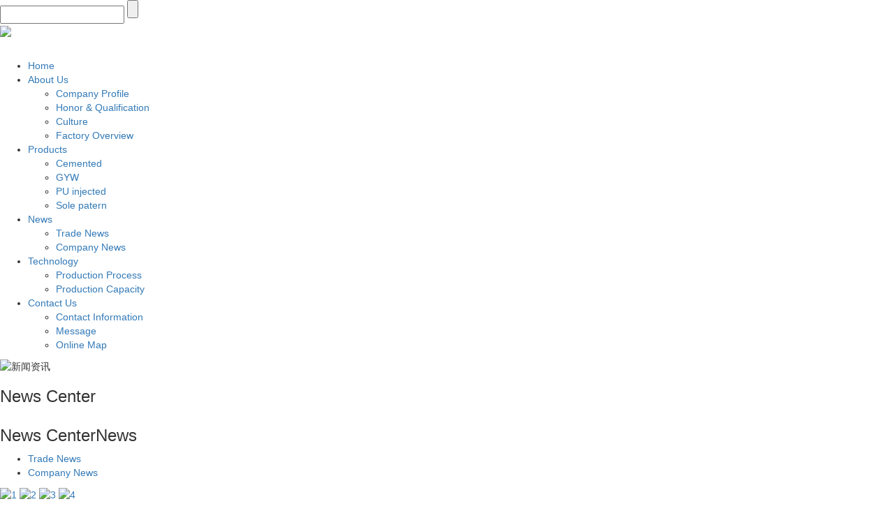

--- FILE ---
content_type: text/html;charset=utf-8
request_url: http://www.fdshoe.com/news/442.html
body_size: 4711
content:
<!DOCTYPE html>
<html lang="en">
<head>
    <meta charset="utf-8">
    <meta name="viewport" content="width=device-width, initial-scale=1, maximum-scale=1, user-scalable=no">
    <link rel="shortcut icon" type="image/x-icon" href="//cdn.myxypt.com/3803faad/23/08/687589d4a68c2b3134bdd2da8703b6c8efa87559.jpg"/>
    <title>2015.3 months in the United States and Japan and the United Kingdom customer vis-Qingdao Fengdun Shoe Industry Co., Ltd</title>
    <meta name="keywords" content="2015.3 months in the United States and Japan and the United Kingdom customer vis"/>
    <meta name="description" content=""/>
    <link rel="stylesheet" href='//gcdn.myxypt.com/libs/bootstrap.css'>
<link rel="stylesheet" href="//cdn.myxypt.com/0irijrhv/t/1/assets/app.css?v=1690969782">
<link rel="stylesheet" href="//cdn.myxypt.com/0irijrhv/t/1/assets/main.css?v=1691022344">
<link rel="stylesheet" href="//cdn.myxypt.com/0irijrhv/t/1/assets/style.css?v=1690957615">
<link rel="stylesheet" href='//gcdn.myxypt.com/libs/share.min.css'>


<script src='//gcdn.myxypt.com/libs/jquery.js'></script>
<script src='//gcdn.myxypt.com/libs/jquery.share.min.js'></script>
<script src='//gcdn.myxypt.com/libs/jquery.SuperSlide.js'></script>




<link rel="stylesheet" href='//gcdn.myxypt.com/libs/owl.carousel.css'>
<!--{* 前端配置 *}-->
<script>
    var config = {
        homeUrl: 'http://www.fdshoe.com/',
                copyCode: "0",
        userName: ""
    }
</script>
<script src="//cdn.myxypt.com/0irijrhv/t/1/assets/app.js?v=1690958291"></script>
<!--{* 第三方JS代码 *}-->

<script>
        (function() {
            var hm = document.createElement('script');
            hm.src = '//hm.cn86.cn/hm.js?s-rfpaesvukf4ievii';
            var s = document.getElementsByTagName('script')[0]; 
            s.parentNode.insertBefore(hm, s);
        })();
    </script>
<style>
    .x-footer-r{
        display:none;
    }
    .footer1{padding-top:56px;}
</style>
    </head>

<body>
<!--[if lt IE 10]>
<div class="noie">
    You are now using the old version of IE browser, in order to better and fully experience all the functions of the system, please upgrade your browser as soon as possible!
</div>
<![endif]-->

<!-- header -->
<!--{* 头部 *}-->

<div class="top">
    <div class="top1">
        <div class="tel f_r">
            <form method="get" name="formsearch" class="clearfix" id="formsearch" action="http://www.fdshoe.com/search.php">
                <input type="text" name="wd" id="keyword"  placeholder=""/>
                <input type="submit" id="s_btn" class="iconfont" value=""/>
            </form>
            <div class="clearboth"></div>
            <div class="tcodes"><p><img src="//cdn.myxypt.com/3803faad/23/08/9f36ef478478d88e86753243ef5ce8692981d8d0.png"/></p></div>
        </div>
        <div class="logo"><a href="http://www.fdshoe.com/"><img alt="" src="//cdn.myxypt.com/3803faad/23/08/1fef99d82aac9fa3d4391462a43eedd01b1d64bd.png" /></a>
        </div>
    </div>
    <div class="nav_bar">
        <ul class="x-menu clearfix">
        <li>
        <a href="/" >Home</a>
                            </li>
        <li>
        <a href="http://www.fdshoe.com/about_about/" >About Us</a>
                                <ul class="x-sub-menu">
                        <li><a href="http://www.fdshoe.com/about_about/gsjj9f6.html" >Company Profile</a></li>
                        <li><a href="http://www.fdshoe.com/about_about/HonorQualificationaa.html" >Honor &amp; Qualification</a></li>
                        <li><a href="http://www.fdshoe.com/about_about/Culturef95.html" >Culture</a></li>
                        <li><a href="http://www.fdshoe.com/about_about/FactoryOverviewac7.html" >Factory Overview</a></li>
                    </ul>
                            </li>
        <li>
        <a href="http://www.fdshoe.com/product/" >Products</a>
                                <ul class="x-sub-menu">
                        <li><a href="http://www.fdshoe.com/product/1/" >Cemented</a></li>
                        <li><a href="http://www.fdshoe.com/product/2/" >GYW</a></li>
                        <li><a href="http://www.fdshoe.com/product/3/" >PU injected</a></li>
                        <li><a href="http://www.fdshoe.com/product/5/" >Sole patern</a></li>
                    </ul>
                            </li>
        <li>
        <a href="http://www.fdshoe.com/news/" >News</a>
                                <ul class="x-sub-menu">
                        <li><a href="http://www.fdshoe.com/news/1/" >Trade News</a></li>
                        <li><a href="http://www.fdshoe.com/news/2/" >Company News</a></li>
                    </ul>
                            </li>
        <li>
        <a href="http://www.fdshoe.com/about_Technology/" >Technology</a>
                                <ul class="x-sub-menu">
                        <li><a href="http://www.fdshoe.com/about_Technology/ProductionProcessb1b.html" >Production Process</a></li>
                        <li><a href="http://www.fdshoe.com/about_Technology/ProductionCapacity8e.html" >Production Capacity</a></li>
                    </ul>
                            </li>
        <li>
        <a href="http://www.fdshoe.com/about_contact/" >Contact Us</a>
                                <ul class="x-sub-menu">
                        <li><a href="http://www.fdshoe.com/about_contact/lxc2e.html" >Contact Information</a></li>
                        <li><a href="/inquiry/" >Message</a></li>
                        <li><a href="http://www.fdshoe.com/about_contact/OnlineMapdd5.html" >Online Map</a></li>
                    </ul>
                            </li>
    
</ul>
    </div>
</div>

<div class="page_box m_x">
<!-- * 内页banner * -->
		<div class="page-banner" >
		<img src="//cdn.myxypt.com/3803faad/23/08/62cf6e2d2e23a3a494a3eb1c57cf5797e7050923.jpg" alt="新闻资讯">
		<div class="nybt">
			<h3>News Center</h3>
		</div>
	</div>
	



<!-- * 主体部分 * -->
<div class="page-wrap">
    <div class="page_content clearfix">
        <!-- * 左侧 * -->
                <div class="page-wrap-left xymob-menu-click">
            <div class="xymob-left-close-btn"><i class="icon-font icon-close"></i></div>
            <div class="xypg-left">
                <!-- * 分类 * -->
                <div class="xypg-left-box xypg-left-menu">
                    <div class="xypg-left-title">
                        <h3>News Center<span>News</span></h3>
                    </div>
                    <div class="xypg-left-con">
                        <div >
<ul class="xypg-left-nav">
        <li data-id="1">
        <a href="http://www.fdshoe.com/news/1/">Trade News</a>
        <div class="first-nav-btn"></div>
            </li>
        <li data-id="2">
        <a href="http://www.fdshoe.com/news/2/">Company News</a>
        <div class="first-nav-btn"></div>
            </li>
    </ul></div>
                    </div>
                </div>

             <div class="page_left_footer">
                                    <a href="/HonorQualificationaa.html">
                        <img src="//cdn.myxypt.com/3803faad/23/08/2b275e06c3a309c84d2c65c368bf5576f11655a6.jpg" alt="1">
                    </a>
                                    <a href="/inquiry/">
                        <img src="//cdn.myxypt.com/3803faad/23/08/506040d16bc8aa35a93cb377e140b4d1c4067e9d.jpg" alt="2">
                    </a>
                                    <a href="/about_contact/">
                        <img src="//cdn.myxypt.com/3803faad/23/08/fdc61c02d857f14689e4223f7ad6bcfdada8caf7.jpg" alt="3">
                    </a>
                                    <a href="/about_contact/">
                        <img src="//cdn.myxypt.com/3803faad/23/08/7f4baead43babd260fe9e9f606437a242b5f5866.jpg" alt="4">
                    </a>
                            </div>
           </div>
        </div>
        

        <!-- * 右侧 * -->
                <div class="page-wrap-right">
          <div class="rgtc1 clearfix">

                <div class="nybt2 fl">
	Company News
</div>

            <!-- * 当前位置 * -->
            <div class="page-position fr">
                <div class="">
                                        current position：
<a href="http://www.fdshoe.com/">Home</a>
 &gt; 
<a href="http://www.fdshoe.com/news/">News Center</a> > <a href="http://www.fdshoe.com/news/2/">Company News</a>                                    </div>
            </div>
          </div>
            <div class="xypg-right-content">
                
<div >
<!-- 新闻详细 -->
<div class="xypg-news-detail">
<div class="nypct">2015.3 months in the United States and Japan and the United Kingdom customer vis</div>

    <div class="xypg-detail-info-bar hidden">
        <div class="detail-info-time"><i class="icon-font icon-shijian"></i>2015-09-21 00:00:00</div>
        <div class="detail-info-numbers"><i class="icon-font icon-chakan"></i><script src="http://www.fdshoe.com/browse.php?model=news&id=442"></script>times</div>
            </div>

    <div class="xypg-detail-con">
        <p style="text-align: center;"><img src="//cdn.myxypt.com/3803faad/23/08/4e52d05b4127abcfdf2fdbebf15e490fe14cf40f.png" title="//cdn.myxypt.com/3803faad/23/08/4e52d05b4127abcfdf2fdbebf15e490fe14cf40f.png" alt="image.png"/></p>
    </div>


    <div class="xypg-detail-tags hidden">
        <div class="tags-content"></div>
    </div>

    <div class="xypg-detail-url hidden">url：<a href="http://www.fdshoe.com/news/442.html">http://www.fdshoe.com/news/442.html</a></div>

    <div class="xypg-detail-pn hidden">
        <div><b>Previous：</b><a href="http://www.fdshoe.com/news/441.html">公司总经理隋金森在中国鞋业基地成立大会上的讲话</a><span>2023-08-05</span></div>
        <div><b>Next：</b>None</div>
    </div>
</div></div>



            </div>
                    </div>
        
        <!-- * 手机弹窗 * -->
                <div class="page-mob-tool">
            <ul>
                <li class="xymob-page-navbtn"><i class="icon-font icon-dots-horizontal"></i></li>
                <li class="xymob-page-backtop"><i class="icon-font icon-top"></i></li>
            </ul>
        </div>
            </div>
</div>
</div>



<div class="footer">
  <div class="footer1">
    

    <div class="erjicaidan">
            <ul class="" >

<li>
    <a href="http://www.fdshoe.com/about_about/" >About Us</a>
            
                <li><a href="http://www.fdshoe.com/about_about/gsjj9f6.html" >Company Profile</a></li>
                <li><a href="http://www.fdshoe.com/about_about/HonorQualificationaa.html" >Honor &amp; Qualification</a></li>
                <li><a href="http://www.fdshoe.com/about_about/Culturef95.html" >Culture</a></li>
                <li><a href="http://www.fdshoe.com/about_about/FactoryOverviewac7.html" >Factory Overview</a></li>
         
            </li>

</ul>
<ul class="" >

<li>
    <a href="http://www.fdshoe.com/product/" >Products</a>
            
                <li><a href="http://www.fdshoe.com/product/1/" >Cemented</a></li>
                <li><a href="http://www.fdshoe.com/product/2/" >GYW</a></li>
                <li><a href="http://www.fdshoe.com/product/3/" >PU injected</a></li>
                <li><a href="http://www.fdshoe.com/product/5/" >Sole patern</a></li>
          
            </li>

</ul>
<ul class="" >

<li>
    <a href="http://www.fdshoe.com/news/" >News</a>
            
                <li><a href="http://www.fdshoe.com/news/1/" >Trade News</a></li>
                <li><a href="http://www.fdshoe.com/news/2/" >Company News</a></li>
          
            </li>

</ul>
<ul class="" >

<li>
    <a href="http://www.fdshoe.com/case/" >Technology</a>
                    </li>

</ul>
<ul class="" >

<li>
    <a href="http://www.fdshoe.com/about_contact/" >Contact Us</a>
            
                <li><a href="http://www.fdshoe.com/about_contact/lxc2e.html" >Contact Information</a></li>
                <li><a href="/inquiry/" >Message</a></li>
                <li><a href="http://www.fdshoe.com/about_contact/OnlineMapdd5.html" >Online Map</a></li>
         
            </li>

</ul>
      <div class="erji_right">
        <p>ADD:Room no.F11-F12,No.61 Haier Road Tianbao International Bldg,B ,Qingdao China</p><p>TEL:0086 53255576547</p><p>FAX:0086 53255576538</p><p>Email:lily1172@hotmail.com</p><p>huifeng@hfok.net</p><p>Contact :Lily</p><p>Factory add:&nbsp; China shoes industry base - No.1338,&nbsp; Ping’An Avenue,&nbsp; Gaomi,&nbsp; China.</p>
      </div>
    </div>
    <div class="c_b"></div>
  </div>
  <div class="footer_bottom_block">
    <div class="footer_bottom">
      Qingdao Fengdun Footwear Co.Ltd&nbsp; Icpcode：&nbsp;<a href="http://beian.miit.gov.cn/" target="_blank"></a> <a href="http://www.beian.gov.cn/portal/registerSystemInfo?recordcode=37021202001069"
        style="text-decoration:none;color:#939393;"
        target="_blank"><img src="" style="float:left;" />&nbsp; &nbsp;<img alt="" src="//cdn.myxypt.com/3803faad/23/08/a3124bf2a9223c0fab7f262571dfc361a27221ad.png" style="width: 20px; height: 20px;" />Lu Gongwang Security 37021202001069</a>
      <p class="f_r"><span id="powered"></span>
                Technical Support：
                <a href="http://www.cn86.cn" target='_blank'>祥云平台</a>
                              </p>
    </div>

  </div>
</div>
  
  <!-- 手机页脚 -->
  <link rel="stylesheet" href="//cdn.myxypt.com/assets/iconfont.css">
  
  <div class="visible-xs">
    <div class="footer3">
      <ul class="clearfix">
        <li><a href="http://www.fdshoe.com/"><i class="iconfont icon-home"></i><span>Home</span></a></li>
        <li><a href="tel: " onclick="addRecord()"><i
          class="iconfont icon-phone"></i><span>Phone</span></a></li>
        <li><a href="http://www.fdshoe.com/about_contact/"><i class="iconfont icon-contact"></i><span>Contact</span></a>
        </li>
      </ul>
    </div>
  </div>
  
  

  
  <script>
    var control = '1'
    if (control == 1) {
      var powered = "Powered by <a href='http://www.cn86.cn' target='_blank'>Xiangyun Platform</a> ";
      $("#powered").append(powered)
    }

    function addRecord() {
      var href = window.location.href;
      $.get('recode.php?href=' + href, function () {

      })
    }
  </script>
  
  <!-- 右侧客服 -->
  <!-- 侧边工具栏 -->
<div id="toolbar" >
    <ul class="online-one">
                        <li><a href="//wpa.qq.com/msgrd?v=3&amp;uin=123456789&amp;site=qq&amp;menu=yes" target="_blank" style="background: rgba(51,122,183,1)">
            <span class="icon-font icon-qq"></span>
            <span class="wz">业务咨询</span>
        </a></li>
                                <li><a href="//amos.alicdn.com/getcid.aw?v=3&s=1&charset=utf-8&uid=3535351&site=cntaobao" target="_blank" style="background: rgba(51,122,183,1)">
            <span class="icon-font icon-wangwang"></span>
            <span class="wz">阿里旺旺</span>
        </a></li>
                        <li class="phone" style="background: rgba(51,122,183,1)">
            <span class="icon-font icon-phone"></span>
            <span class="wz">Service Hotline</span>
            <div class="tel-phone" style="background: rgba(51,122,183,1)">
                
            </div>
        </li>
        <li><a href="http://www.fdshoe.com/inquiry/" style="background: rgba(51,122,183,1)">
            <span class="icon-font icon-message"></span>
            <span class="wz">Online message</span>
        </a></li>
        <li class="ewm" style="background: rgba(51,122,183,1)">
            <span class="icon-font icon-ewm"></span>
            <span class="wz">Wechat</span>
                    </li>
        <li class="backtop"><a href="javascript:;" style="background: rgba(51,122,183,1)">
            <span class="icon-font icon-top"></span>
            <span class="wz">TOP</span>
        </a></li>
    </ul>
</div>

<script>
    $(function () {
        var color = 'rgba(51,122,183,1)';

        // $("#toolbar li a").css("background", color);
        // $("#toolbar li.ewm").css("background", color);

        // 返回顶部
        app.backTop("#toolbar .backtop",300);
        var imgUrl = 'http://www.fdshoe.com/';
        if($(".ewm-box img").attr('src') == imgUrl ) {
            $(".ewm-box").remove();
        }

        $(".online-three .close").click(function () {
            $(this).parents("#toolbar").hide();
        })
    })
</script>
  
  <script type="text/javascript">
    $(".smtg h3").click(function () {
      $(".smtg p").slideToggle();
    });
  </script>
  
  <!-- 公安备案代码 -->
  

<script src='//gcdn.myxypt.com/libs/owl.carousel.js'></script>
<script>
	// 新闻详情页面高亮
	var curID = '2';
	$(".xypg-left-nav li").each(function () {
		var dataID = $(this).data('id');
		if(dataID == curID) {
			$(this).addClass('clicked');
		}
	});
</script>
<script src="//cdn.myxypt.com/0irijrhv/t/1/assets/main.js?v=1688691589"></script>
<script src='//cdn.myxypt.com/assets/wow.min.js'></script>
<script>
    var wow = new WOW({
        boxClass: 'wow',
        animateClass: 'animated',
        offset: 0,
        mobile: true,
        live: true
    });
    wow.init();
</script>
</body>
</html>

--- FILE ---
content_type: text/html;charset=utf-8
request_url: http://www.fdshoe.com/browse.php?model=news&id=442
body_size: 42
content:
document.write('122');